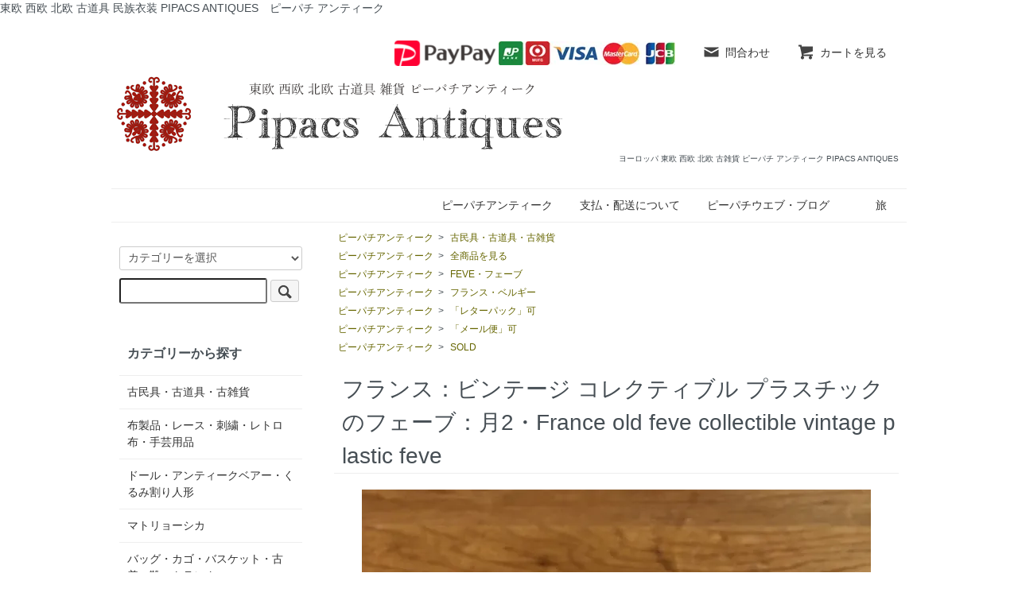

--- FILE ---
content_type: text/html; charset=EUC-JP
request_url: https://pipacs-antiques.shop-pro.jp/?pid=114206130
body_size: 9369
content:
<!DOCTYPE html PUBLIC "-//W3C//DTD XHTML 1.0 Transitional//EN" "http://www.w3.org/TR/xhtml1/DTD/xhtml1-transitional.dtd">
<html xmlns:og="http://ogp.me/ns#" xmlns:fb="http://www.facebook.com/2008/fbml" xmlns:mixi="http://mixi-platform.com/ns#" xmlns="http://www.w3.org/1999/xhtml" xml:lang="ja" lang="ja" dir="ltr">
<head>
<meta http-equiv="content-type" content="text/html; charset=euc-jp" />
<meta http-equiv="X-UA-Compatible" content="IE=edge,chrome=1" />
<title>フランス：ビンテージ コレクティブル プラスチックのフェーブ：月・France old feve collectible vintage plastic feve moon- ～ヨーロッパ 蚤の市～ 西欧 東欧 雑貨 ピーパチ アンティーク PIPACS ANTIQUES　</title>
<meta name="Keywords" content="moon feve,月 フェーブ,コレクティブル フェーブ,feve　,フランス　ガレットデワ　フェーブ,フランス　フランス　ガレットデロワ　フェーブ,フランス　ガレットデロワ　FEVE,　陶器のフェーブ,ビスキュイ　ビスク　フェーブ,プラスチック　フェーブ, アンティーク　ヴィンテージ　コレクターズ　フェーブ, オールドフェガレットデロワ　FEVE,　陶器のフェーブ,ビスキュイ　フェーブ,プラスチック　フェーブ, アンティーク　フェーブ, オールドフェーブ,old feve" />
<meta name="Description" content="フランス：ビンテージ コレクティブル プラスチックのフェーブ：月・France old feve collectible vintage plastic feve moon- ～ヨーロッパ 蚤の市～ 西欧 東欧 雑貨 ピーパチ アンティーク PIPACS ANTIQUES　" />
<meta name="Author" content="PIPACS ANTIQUES" />
<meta name="Copyright" content="PIPACS ANTIQUES" />
<meta http-equiv="content-style-type" content="text/css" />
<meta http-equiv="content-script-type" content="text/javascript" />
<link rel="stylesheet" href="https://pipacs-antiques.shop-pro.jp/css/framework/colormekit.css" type="text/css" />
<link rel="stylesheet" href="https://pipacs-antiques.shop-pro.jp/css/framework/colormekit-responsive.css" type="text/css" />
<link rel="stylesheet" href="https://img06.shop-pro.jp/PA01111/345/css/24/index.css?cmsp_timestamp=20230204001921" type="text/css" />
<link rel="stylesheet" href="https://img06.shop-pro.jp/PA01111/345/css/24/product.css?cmsp_timestamp=20230204001921" type="text/css" />

<link rel="alternate" type="application/rss+xml" title="rss" href="https://pipacs-antiques.shop-pro.jp/?mode=rss" />
<link rel="alternate" media="handheld" type="text/html" href="https://pipacs-antiques.shop-pro.jp/?prid=114206130" />
<link rel="shortcut icon" href="https://img06.shop-pro.jp/PA01111/345/favicon.ico?cmsp_timestamp=20260124132712" />
<script type="text/javascript" src="//ajax.googleapis.com/ajax/libs/jquery/1.7.2/jquery.min.js" ></script>
<meta property="og:title" content="フランス：ビンテージ コレクティブル プラスチックのフェーブ：月・France old feve collectible vintage plastic feve moon- ～ヨーロッパ 蚤の市～ 西欧 東欧 雑貨 ピーパチ アンティーク PIPACS ANTIQUES　" />
<meta property="og:description" content="フランス：ビンテージ コレクティブル プラスチックのフェーブ：月・France old feve collectible vintage plastic feve moon- ～ヨーロッパ 蚤の市～ 西欧 東欧 雑貨 ピーパチ アンティーク PIPACS ANTIQUES　" />
<meta property="og:url" content="https://pipacs-antiques.shop-pro.jp?pid=114206130" />
<meta property="og:site_name" content="ヨーロッパ 東欧 西欧 北欧 古雑貨 ピーパチ アンティーク PIPACS ANTIQUES　" />
<meta property="og:image" content="https://img06.shop-pro.jp/PA01111/345/product/114206130.jpg?cmsp_timestamp=20170224195457"/>
東欧 西欧 北欧 古道具 民族衣装
PIPACS ANTIQUES　ピーパチ アンティーク
<script>
  var Colorme = {"page":"product","shop":{"account_id":"PA01111345","title":"\u30e8\u30fc\u30ed\u30c3\u30d1 \u6771\u6b27 \u897f\u6b27 \u5317\u6b27 \u53e4\u96d1\u8ca8 \u30d4\u30fc\u30d1\u30c1 \u30a2\u30f3\u30c6\u30a3\u30fc\u30af PIPACS ANTIQUES\u3000"},"basket":{"total_price":0,"items":[]},"customer":{"id":null},"inventory_control":"product","product":{"shop_uid":"PA01111345","id":114206130,"name":"\u30d5\u30e9\u30f3\u30b9\uff1a\u30d3\u30f3\u30c6\u30fc\u30b8 \u30b3\u30ec\u30af\u30c6\u30a3\u30d6\u30eb \u30d7\u30e9\u30b9\u30c1\u30c3\u30af\u306e\u30d5\u30a7\u30fc\u30d6\uff1a\u67082\u30fbFrance old feve collectible vintage plastic feve","model_number":"france_feve_vintage_plastic_moon","stock_num":0,"sales_price":400,"sales_price_including_tax":440,"variants":[],"category":{"id_big":2476002,"id_small":0},"groups":[{"id":1073977},{"id":1980278},{"id":2390967},{"id":2006581},{"id":2006583},{"id":2095392}],"members_price":400,"members_price_including_tax":440}};

  (function() {
    function insertScriptTags() {
      var scriptTagDetails = [];
      var entry = document.getElementsByTagName('script')[0];

      scriptTagDetails.forEach(function(tagDetail) {
        var script = document.createElement('script');

        script.type = 'text/javascript';
        script.src = tagDetail.src;
        script.async = true;

        if( tagDetail.integrity ) {
          script.integrity = tagDetail.integrity;
          script.setAttribute('crossorigin', 'anonymous');
        }

        entry.parentNode.insertBefore(script, entry);
      })
    }

    window.addEventListener('load', insertScriptTags, false);
  })();
</script>
</head>
<body>
<meta name="colorme-acc-payload" content="?st=1&pt=10029&ut=114206130&at=PA01111345&v=20260127171919&re=&cn=94be4a81b85fa644ec5feb74a07c6ec1" width="1" height="1" alt="" /><script>!function(){"use strict";Array.prototype.slice.call(document.getElementsByTagName("script")).filter((function(t){return t.src&&t.src.match(new RegExp("dist/acc-track.js$"))})).forEach((function(t){return document.body.removeChild(t)})),function t(c){var r=arguments.length>1&&void 0!==arguments[1]?arguments[1]:0;if(!(r>=c.length)){var e=document.createElement("script");e.onerror=function(){return t(c,r+1)},e.src="https://"+c[r]+"/dist/acc-track.js?rev=3",document.body.appendChild(e)}}(["acclog001.shop-pro.jp","acclog002.shop-pro.jp"])}();</script><script src="https://img.shop-pro.jp/tmpl_js/73/jquery.tile.js"></script>
<script src="https://img.shop-pro.jp/tmpl_js/73/jquery.skOuterClick.js"></script>

<script>
  (function(i,s,o,g,r,a,m){i['GoogleAnalyticsObject']=r;i[r]=i[r]||function(){
  (i[r].q=i[r].q||[]).push(arguments)},i[r].l=1*new Date();a=s.createElement(o),
  m=s.getElementsByTagName(o)[0];a.async=1;a.src=g;m.parentNode.insertBefore(a,m)
  })(window,document,'script','//www.google-analytics.com/analytics.js','ga');

  ga('create', 'UA-48110148-1', 'pipacs-antiques.com');
  ga('send', 'pageview');

</script>

<div id="wrapper" class="container mar_auto pad_t_20">
  <div id="header" class="mar_b_30">
    
    <ul class="inline pull-right col-sm-12 hidden-phone txt_r">
      <li class="pad_v_10 mar_r_20"><a href="https://pipacs-antiques.shop-pro.jp/?mode=sk#payment" class="txt_c_333"><img src="https://img05.shop-pro.jp/PA01111/345/etc/paypay_logo_20.png?cmsp_timestamp=20200820110835" alt="ペイペイ　20"> <img src="https://img05.shop-pro.jp/PA01111/345/etc/visa_mastercard_jcblogo_30.jpg?cmsp_timestamp=20180107220127" alt="ピーパチ支払い" height="20"></a></li>
      <li class="pad_v_10 mar_r_20"><a href="https://pipacs-antiques.shop-pro.jp/customer/inquiries/new" class="txt_c_333"><i class="icon-lg-b icon-mail va-30 mar_r_5"></i>問合わせ</a></li>
      <li class="pad_v_10 mar_r_20"><a href="https://pipacs-antiques.shop-pro.jp/cart/proxy/basket?shop_id=PA01111345&shop_domain=pipacs-antiques.shop-pro.jp" class="txt_c_333"><i class="icon-lg-b icon-cart va-30 mar_r_5"></i>カートを見る</a></li> 
   <!-- 会員メニュー利用しない
      <li>
        <a href="https://pipacs-antiques.shop-pro.jp/?mode=myaccount" class="txt_c_333"><i class="icon-b icon-user va-10 mar_r_5"></i>マイアカウント</a>
      </li>
                                  <li>
            <a href="https://pipacs-antiques.shop-pro.jp/?mode=login&shop_back_url=https%3A%2F%2Fpipacs-antiques.shop-pro.jp%2F" class="txt_c_333"><i class="icon-b icon-login va-10 mar_r_5"></i>ログイン</a>
          </li>
                  </ul>-->
    
    
        
    <div class="txt_24"><a href="./"><img src="https://img06.shop-pro.jp/PA01111/345/PA01111345.png?cmsp_timestamp=20260124132712" alt="ヨーロッパ 東欧 西欧 北欧 古雑貨 ピーパチ アンティーク PIPACS ANTIQUES　" /></a></div>
          <p class="txt_10">ヨーロッパ 東欧 西欧 北欧 古雑貨 ピーパチ アンティーク PIPACS ANTIQUES　</p>
        <ul class="inline mar_t_30 bor_t_1 bor_b_1">
      <li class="pad_v_10 mar_r_20"><a href="./" class="txt_c_333">ピーパチアンティーク</a></li>
      <li class="pad_v_10 mar_r_20"><a href="https://pipacs-antiques.shop-pro.jp/?mode=sk" class="txt_c_333">支払・配送について</a></li>
      <li class="pad_v_10 mar_r_20"><a href="https://pipacs-antiques.com/" class="txt_c_333" target="_blank">ピーパチウエブ・ブログ</a></li>　　<li class="pad_v_10 mar_r_20"><a href="https://pipacs-antiques.shop-pro.jp/?tid=24&mode=f1" class="txt_c_333">旅</a></li>     
     
    </ul>
  </div>
  <div class="row">
    <div id="contents" class="col col-lg-9 col-sm-12 mar_b_50">
      <div id="product">
  
  <div class="small-12 large-12 columns">
    <ul class="topicpath-nav inline txt_12">
      <li><a href="./">ピーパチアンティーク</a></li>
              <li>&nbsp;&gt;&nbsp;<a href="?mode=cate&cbid=2476002&csid=0&sort=n">古民具・古道具・古雑貨</a></li>
                </ul>
          <ul class="topicpath-nav inline txt_12">
        <li><a href="./">ピーパチアンティーク</a></li>
                  <li>&nbsp;&gt;&nbsp;<a href="https://pipacs-antiques.shop-pro.jp/?mode=grp&gid=1073977&sort=n">全商品を見る</a></li>
              </ul>
          <ul class="topicpath-nav inline txt_12">
        <li><a href="./">ピーパチアンティーク</a></li>
                  <li>&nbsp;&gt;&nbsp;<a href="https://pipacs-antiques.shop-pro.jp/?mode=grp&gid=1980278&sort=n">FEVE・フェーブ</a></li>
              </ul>
          <ul class="topicpath-nav inline txt_12">
        <li><a href="./">ピーパチアンティーク</a></li>
                  <li>&nbsp;&gt;&nbsp;<a href="https://pipacs-antiques.shop-pro.jp/?mode=grp&gid=2390967&sort=n">フランス・ベルギー</a></li>
              </ul>
          <ul class="topicpath-nav inline txt_12">
        <li><a href="./">ピーパチアンティーク</a></li>
                  <li>&nbsp;&gt;&nbsp;<a href="https://pipacs-antiques.shop-pro.jp/?mode=grp&gid=2006581&sort=n">「レターパック」可</a></li>
              </ul>
          <ul class="topicpath-nav inline txt_12">
        <li><a href="./">ピーパチアンティーク</a></li>
                  <li>&nbsp;&gt;&nbsp;<a href="https://pipacs-antiques.shop-pro.jp/?mode=grp&gid=2006583&sort=n">「メール便」可</a></li>
              </ul>
          <ul class="topicpath-nav inline txt_12">
        <li><a href="./">ピーパチアンティーク</a></li>
                  <li>&nbsp;&gt;&nbsp;<a href="https://pipacs-antiques.shop-pro.jp/?mode=grp&gid=2095392&sort=n">SOLD</a></li>
              </ul>
      </div>
  
      <form name="product_form" method="post" action="https://pipacs-antiques.shop-pro.jp/cart/proxy/basket/items/add">
      <h2 class="pad_l_10 mar_b_20 txt_28 txt_fwn bor_b_1">フランス：ビンテージ コレクティブル プラスチックのフェーブ：月2・France old feve collectible vintage plastic feve</h2>
      
              <ul class="product-image row unstyled mar_b_50">
                      <li class="col col-lg-12 mar_b_20 txt_c">
              <img src="https://img06.shop-pro.jp/PA01111/345/product/114206130.jpg?cmsp_timestamp=20170224195457" />
            </li>
                                              <li class="col col-lg-12 mar_b_20 txt_c">
                <img src="https://img06.shop-pro.jp/PA01111/345/product/114206130_o1.jpg?cmsp_timestamp=20170224195457" />
              </li>
                                                <li class="col col-lg-12 mar_b_20 txt_c">
                <img src="https://img06.shop-pro.jp/PA01111/345/product/114206130_o2.jpg?cmsp_timestamp=20170224195457" />
              </li>
                                                <li class="col col-lg-12 mar_b_20 txt_c">
                <img src="https://img06.shop-pro.jp/PA01111/345/product/114206130_o3.jpg?cmsp_timestamp=20170224195457" />
              </li>
                              </ul>
            

      <div class="row">
        
        <div class="product-order-exp clearfix col-lg-12 mar_t_50 mar_b_50">
          <span style="color:#990000"><span style="font-size:medium;"><strong>【フェーブ・Feve 】</strong></span></span><br>
フランス語で　feve＝「そら豆」<br />
フランスでは新しい年初めの祝日「エピファニー」の日のお祝いに、中にアーモンドクリームが入った伝統的なお菓子「ガレット・デ・ロワ」を、親戚や家族皆で食べるそうです。<br>
切り分けた中にフェーブが入っていた人が、一日王様（女王様）になれるという楽しいイベント付き<br>
昔は「そら豆」そのものを入れていたものを、陶器やプラスチックでできたものが入れられるようになり、白だけでなく、カラフルなものも。<br />
毎年、有名なベーカリー、パティスリーでそれぞれ独自にプレミアム「フェーブ」付きのガレット・デ・ロワが販売されるなど、限定のフェーブを集めるのを楽しみにしているコレクターの方も多いようです。<br><br>
<span style="font-size:medium;"><strong>【プラスチックのフェーブのこと】</strong></span><br />
電子レンジが一般家庭で普及し始めるようになり、ガレット・デ・ロワをレンジで温め直す際に溶け出してしまうということで、プラスチックのフェーブはだんだん作られなくなってしまったようです。（電子レンジが世界中で普及し始めたのはは50ー60年代頃）<br><br>

<span style="color:#990000"><span style="font-size:medium;"><strong>●●プラスチックのシンプルフェーブ　月●●</strong></span></span>

<br><br><br>
・表情くっきりシュールなお月様<br>
・分厚いタイプ<br>
・個性的な素材お探しの作家さんにも<br>
・プラスチックはハンドメイドの材料にも扱いやすい<br>
<br>

■【サイズ】（ミリ おおよそ）<br>
・横：20、縦：20、厚み：4<br><br>
※フランス旧5フランコインは、500円玉より一回りおおきなサイズ<br><br>【素材・色】<br>
・プラスチック、白アイボリー系、ややツヤあり<br><br>
<hr><br>
■【状態について】<br>
※フェーブはお菓子の中に入れて楽しまれてきたものです<br />
・多少黒ずみ、汚れ、変色しているものがあります<br>
・個々で状態は違い、バリ、軽微な欠け、軽微なヒビ、曲がり、彫りの深いもの、浅いもの、があります<br>
・なるべく写真ではそれぞれ状態がわかるものを載せています<br>
・古いものですので、状態の個性をお楽しみください<br><br />
※個体の指定リクエストは受付する事ができません。何卒ご了承ください。<br><br>

        </div>
        

        
        <div class="col col-lg-6 col-sm-12 mar_b_30">
          <table class="table table-bordered">
                        <tr>
              <th>
                販売価格              </th>
              <td>
                
                <span style="color:#CC0000">440円(税40円)</span>
                
                              </td>
            </tr>
                          <tr>
                <th>型番</th>
                <td>france_feve_vintage_plastic_moon</td>
              </tr>
                        <span style="color:#CC0000">                          <tr>
                <th>在庫</th>
                <td>SOLD OUT</td>
              </tr>
                      </table>
        </div>
        

        
        <div class="col col-lg-6 col-sm-12 mar_b_30">
          <ul class="mar_b_20">
                                    <li><a href="https://pipacs-antiques.shop-pro.jp/?mode=sk#info">特定商取引法に基づく表記（返品等）</a></li>
            <li><a href="mailto:?subject=%E3%80%90%E3%83%A8%E3%83%BC%E3%83%AD%E3%83%83%E3%83%91%20%E6%9D%B1%E6%AC%A7%20%E8%A5%BF%E6%AC%A7%20%E5%8C%97%E6%AC%A7%20%E5%8F%A4%E9%9B%91%E8%B2%A8%20%E3%83%94%E3%83%BC%E3%83%91%E3%83%81%20%E3%82%A2%E3%83%B3%E3%83%86%E3%82%A3%E3%83%BC%E3%82%AF%20PIPACS%20ANTIQUES%E3%80%80%E3%80%91%E3%81%AE%E3%80%8C%E3%83%95%E3%83%A9%E3%83%B3%E3%82%B9%EF%BC%9A%E3%83%93%E3%83%B3%E3%83%86%E3%83%BC%E3%82%B8%20%E3%82%B3%E3%83%AC%E3%82%AF%E3%83%86%E3%82%A3%E3%83%96%E3%83%AB%20%E3%83%97%E3%83%A9%E3%82%B9%E3%83%81%E3%83%83%E3%82%AF%E3%81%AE%E3%83%95%E3%82%A7%E3%83%BC%E3%83%96%EF%BC%9A%E6%9C%882%E3%83%BBFrance%20old%20feve%20collectible%20vintage%20plastic%20feve%E3%80%8D%E3%81%8C%E3%81%8A%E3%81%99%E3%81%99%E3%82%81%E3%81%A7%E3%81%99%EF%BC%81&body=%0D%0A%0D%0A%E2%96%A0%E5%95%86%E5%93%81%E3%80%8C%E3%83%95%E3%83%A9%E3%83%B3%E3%82%B9%EF%BC%9A%E3%83%93%E3%83%B3%E3%83%86%E3%83%BC%E3%82%B8%20%E3%82%B3%E3%83%AC%E3%82%AF%E3%83%86%E3%82%A3%E3%83%96%E3%83%AB%20%E3%83%97%E3%83%A9%E3%82%B9%E3%83%81%E3%83%83%E3%82%AF%E3%81%AE%E3%83%95%E3%82%A7%E3%83%BC%E3%83%96%EF%BC%9A%E6%9C%882%E3%83%BBFrance%20old%20feve%20collectible%20vintage%20plastic%20feve%E3%80%8D%E3%81%AEURL%0D%0Ahttps%3A%2F%2Fpipacs-antiques.shop-pro.jp%2F%3Fpid%3D114206130%0D%0A%0D%0A%E2%96%A0%E3%82%B7%E3%83%A7%E3%83%83%E3%83%97%E3%81%AEURL%0Ahttps%3A%2F%2Fpipacs-antiques.shop-pro.jp%2F">この商品を友達に教える</a></li>
            <li><a href="https://pipacs-antiques.shop-pro.jp/customer/products/114206130/inquiries/new">この商品について問い合わせる</a></li>
            <li><a href="https://pipacs-antiques.shop-pro.jp/?mode=cate&cbid=2476002&csid=0&sort=n">買い物を続ける</a></li>
          </ul>
          <ul class="unstyled">
            <li>
              <div class="line-it-button" data-lang="ja" data-type="share-a" data-ver="3"
                         data-color="default" data-size="small" data-count="false" style="display: none;"></div>
                       <script src="https://www.line-website.com/social-plugins/js/thirdparty/loader.min.js" async="async" defer="defer"></script>
              
              <a href="https://twitter.com/share" class="twitter-share-button" data-url="https://pipacs-antiques.shop-pro.jp/?pid=114206130" data-text="" data-lang="ja" >ツイート</a>
<script charset="utf-8">!function(d,s,id){var js,fjs=d.getElementsByTagName(s)[0],p=/^http:/.test(d.location)?'http':'https';if(!d.getElementById(id)){js=d.createElement(s);js.id=id;js.src=p+'://platform.twitter.com/widgets.js';fjs.parentNode.insertBefore(js,fjs);}}(document, 'script', 'twitter-wjs');</script>
            </li>
            <li>
                                                        
            </li>
          </ul>
        </div>
        

      </div>

      
            

      
      <div class="product-order mar_b_50">
        <div>
                      <div class="mar_t_20 mar_b_20">
                              <button class="btn btn-lg btn-block" type="button" disabled="disabled">SOLD OUT</button>
                          </div>
                    <p class="stock_error hide mar_t_20 mar_b_20"></p>
        </div>
      </div>
      

      
            

      <input type="hidden" name="user_hash" value="8e40515c74bd61c164e52f00736d486e"><input type="hidden" name="members_hash" value="8e40515c74bd61c164e52f00736d486e"><input type="hidden" name="shop_id" value="PA01111345"><input type="hidden" name="product_id" value="114206130"><input type="hidden" name="members_id" value=""><input type="hidden" name="back_url" value="https://pipacs-antiques.shop-pro.jp/?pid=114206130"><input type="hidden" name="reference_token" value="8394e7517e8a41f98c4adce1b6045e72"><input type="hidden" name="shop_domain" value="pipacs-antiques.shop-pro.jp">
    </form>
  </div>


      
            

    </div>
    <div id="side" class="col col-lg-3 col-sm-12 mar_t_20 mar_b_50">
      
            
      
      <form action="https://pipacs-antiques.shop-pro.jp/" method="GET" class="mar_b_50">
        <input type="hidden" name="mode" value="srh" /><input type="hidden" name="sort" value="n" />
        <select name="cid" class="mar_b_10">
          <option value="">カテゴリーを選択</option>
                      <option value="2476002,0">古民具・古道具・古雑貨</option>
                      <option value="848557,0">布製品・レース・刺繍・レトロ布・手芸用品</option>
                      <option value="838010,0">ドール・アンティークベアー・くるみ割り人形</option>
                      <option value="2295140,0">マトリョーシカ</option>
                      <option value="838012,0">バッグ・カゴ・バスケット・古着・靴・トランク</option>
                      <option value="1752761,0">民族衣装・古い刺繍のお洋服</option>
                  </select>
        <input type="text" name="keyword" />
        <button class="btn btn-xs"><i class="icon-lg-b icon-search va-35"></i><span class="visible-phone mar_l_5 pad_r_5 txt_14">SEARCH</span></button>
      </form>
      
      
                        <div>
            <h3 class="pad_l_10">カテゴリーから探す</h3>
            <ul class="unstyled bor_b_1 mar_b_50">
                      <li class="pad_10 bor_t_1">
                <a href="https://pipacs-antiques.shop-pro.jp/?mode=cate&cbid=2476002&csid=0&sort=n" class="show txt_c_333">
                                    古民具・古道具・古雑貨
                </a>
              </li>
                                    <li class="pad_10 bor_t_1">
                <a href="https://pipacs-antiques.shop-pro.jp/?mode=cate&cbid=848557&csid=0&sort=n" class="show txt_c_333">
                                    布製品・レース・刺繍・レトロ布・手芸用品
                </a>
              </li>
                                    <li class="pad_10 bor_t_1">
                <a href="https://pipacs-antiques.shop-pro.jp/?mode=cate&cbid=838010&csid=0&sort=n" class="show txt_c_333">
                                    ドール・アンティークベアー・くるみ割り人形
                </a>
              </li>
                                    <li class="pad_10 bor_t_1">
                <a href="https://pipacs-antiques.shop-pro.jp/?mode=cate&cbid=2295140&csid=0&sort=n" class="show txt_c_333">
                                    マトリョーシカ
                </a>
              </li>
                                    <li class="pad_10 bor_t_1">
                <a href="https://pipacs-antiques.shop-pro.jp/?mode=cate&cbid=838012&csid=0&sort=n" class="show txt_c_333">
                                    バッグ・カゴ・バスケット・古着・靴・トランク
                </a>
              </li>
                                    <li class="pad_10 bor_t_1">
                <a href="https://pipacs-antiques.shop-pro.jp/?mode=cate&cbid=1752761&csid=0&sort=n" class="show txt_c_333">
                                    民族衣装・古い刺繍のお洋服
                </a>
              </li>
                    </ul>
          </div>
                    
      
                        <div>
            <h3 class="pad_l_10">グループから探す</h3>
            <ul class="unstyled bor_b_1 mar_b_50">
                    <li class="pad_10 bor_t_1">
              <a href="https://pipacs-antiques.shop-pro.jp/?mode=grp&gid=1085939&sort=n" class="show txt_c_333">
                                NEW!（新商品）
              </a>
            </li>
                                  <li class="pad_10 bor_t_1">
              <a href="https://pipacs-antiques.shop-pro.jp/?mode=grp&gid=1073977&sort=n" class="show txt_c_333">
                                全商品を見る
              </a>
            </li>
                                  <li class="pad_10 bor_t_1">
              <a href="https://pipacs-antiques.shop-pro.jp/?mode=grp&gid=1076473&sort=n" class="show txt_c_333">
                                マトリョーシカグッズ
              </a>
            </li>
                                  <li class="pad_10 bor_t_1">
              <a href="https://pipacs-antiques.shop-pro.jp/?mode=grp&gid=1106159&sort=n" class="show txt_c_333">
                                くま・ベアー
              </a>
            </li>
                                  <li class="pad_10 bor_t_1">
              <a href="https://pipacs-antiques.shop-pro.jp/?mode=grp&gid=1687667&sort=n" class="show txt_c_333">
                                猫
              </a>
            </li>
                                  <li class="pad_10 bor_t_1">
              <a href="https://pipacs-antiques.shop-pro.jp/?mode=grp&gid=1688042&sort=n" class="show txt_c_333">
                                犬
              </a>
            </li>
                                  <li class="pad_10 bor_t_1">
              <a href="https://pipacs-antiques.shop-pro.jp/?mode=grp&gid=1099556&sort=n" class="show txt_c_333">
                                動物・昆虫
              </a>
            </li>
                                  <li class="pad_10 bor_t_1">
              <a href="https://pipacs-antiques.shop-pro.jp/?mode=grp&gid=1085346&sort=n" class="show txt_c_333">
                                アルミ・銅・ステンレス・真鍮・他金属のもの
              </a>
            </li>
                                  <li class="pad_10 bor_t_1">
              <a href="https://pipacs-antiques.shop-pro.jp/?mode=grp&gid=1118990&sort=n" class="show txt_c_333">
                                陶器・磁器のもの
              </a>
            </li>
                                  <li class="pad_10 bor_t_1">
              <a href="https://pipacs-antiques.shop-pro.jp/?mode=grp&gid=1155763&sort=n" class="show txt_c_333">
                                クロス・十字架モチーフ
              </a>
            </li>
                                  <li class="pad_10 bor_t_1">
              <a href="https://pipacs-antiques.shop-pro.jp/?mode=grp&gid=1199824&sort=n" class="show txt_c_333">
                                布製品
              </a>
            </li>
                                  <li class="pad_10 bor_t_1">
              <a href="https://pipacs-antiques.shop-pro.jp/?mode=grp&gid=1213221&sort=n" class="show txt_c_333">
                                紙製品
              </a>
            </li>
                                  <li class="pad_10 bor_t_1">
              <a href="https://pipacs-antiques.shop-pro.jp/?mode=grp&gid=1213222&sort=n" class="show txt_c_333">
                                木製品
              </a>
            </li>
                                  <li class="pad_10 bor_t_1">
              <a href="https://pipacs-antiques.shop-pro.jp/?mode=grp&gid=1336006&sort=n" class="show txt_c_333">
                                ガラス製品
              </a>
            </li>
                                  <li class="pad_10 bor_t_1">
              <a href="https://pipacs-antiques.shop-pro.jp/?mode=grp&gid=1979759&sort=n" class="show txt_c_333">
                                革・レザー
              </a>
            </li>
                                  <li class="pad_10 bor_t_1">
              <a href="https://pipacs-antiques.shop-pro.jp/?mode=grp&gid=1672285&sort=n" class="show txt_c_333">
                                刺繍
              </a>
            </li>
                                  <li class="pad_10 bor_t_1">
              <a href="https://pipacs-antiques.shop-pro.jp/?mode=grp&gid=1540737&sort=n" class="show txt_c_333">
                                医療系
              </a>
            </li>
                                  <li class="pad_10 bor_t_1">
              <a href="https://pipacs-antiques.shop-pro.jp/?mode=grp&gid=1992732&sort=n" class="show txt_c_333">
                                ハンコ
              </a>
            </li>
                                  <li class="pad_10 bor_t_1">
              <a href="https://pipacs-antiques.shop-pro.jp/?mode=grp&gid=1980278&sort=n" class="show txt_c_333">
                                FEVE・フェーブ
              </a>
            </li>
                                  <li class="pad_10 bor_t_1">
              <a href="https://pipacs-antiques.shop-pro.jp/?mode=grp&gid=1996089&sort=n" class="show txt_c_333">
                                焼型・モールド・クッキー型・ケーキ型
              </a>
            </li>
                                  <li class="pad_10 bor_t_1">
              <a href="https://pipacs-antiques.shop-pro.jp/?mode=grp&gid=1526759&sort=n" class="show txt_c_333">
                                チェコ
              </a>
            </li>
                                  <li class="pad_10 bor_t_1">
              <a href="https://pipacs-antiques.shop-pro.jp/?mode=grp&gid=1526760&sort=n" class="show txt_c_333">
                                ハンガリー・ルーマニア
              </a>
            </li>
                                  <li class="pad_10 bor_t_1">
              <a href="https://pipacs-antiques.shop-pro.jp/?mode=grp&gid=1662922&sort=n" class="show txt_c_333">
                                ドイツ
              </a>
            </li>
                                  <li class="pad_10 bor_t_1">
              <a href="https://pipacs-antiques.shop-pro.jp/?mode=grp&gid=1976106&sort=n" class="show txt_c_333">
                                北欧
              </a>
            </li>
                                  <li class="pad_10 bor_t_1">
              <a href="https://pipacs-antiques.shop-pro.jp/?mode=grp&gid=2390967&sort=n" class="show txt_c_333">
                                フランス・ベルギー
              </a>
            </li>
                                  <li class="pad_10 bor_t_1">
              <a href="https://pipacs-antiques.shop-pro.jp/?mode=grp&gid=2006581&sort=n" class="show txt_c_333">
                                「レターパック」可
              </a>
            </li>
                                  <li class="pad_10 bor_t_1">
              <a href="https://pipacs-antiques.shop-pro.jp/?mode=grp&gid=2006583&sort=n" class="show txt_c_333">
                                「メール便」可
              </a>
            </li>
                                  <li class="pad_10 bor_t_1">
              <a href="https://pipacs-antiques.shop-pro.jp/?mode=grp&gid=2095392&sort=n" class="show txt_c_333">
                                SOLD
              </a>
            </li>
                    </ul>
          </div>
                    
      <div>

        <ul class="unstyled bor_b_1 mar_b_50">
          <li class="pad_10 bor_t_1"><a href="https://pipacs-antiques.com/category/blog/" class="txt_c_333" target="_blank">ピーパチブログ</a></li>          <li class="pad_10 bor_t_1"><a href="https://pipacs-antiques.shop-pro.jp/?mode=sk#payment" class="show txt_c_333">お支払い方法について</a></li>
          <li class="pad_10 bor_t_1"><a href="https://pipacs-antiques.shop-pro.jp/?mode=sk" class="show txt_c_333">配送方法・送料について</a></li>
          
                                    <li class="pad_10 bor_t_1"><a href="https://pipacs-antiques.shop-pro.jp/?mode=f1" class="show txt_c_333">旅</a></li>
                                



   <!-- // メルマガ・アトム・RSS  会員登録　利用しない
                      <li class="pad_10 bor_t_1"><a href="https://pipacs-antiques.shop-pro.jp/customer/newsletter/subscriptions/new" class="show txt_c_333">メルマガ登録・解除</a></li>
                    <li class="pad_10 bor_t_1 hidden-phone"><a href="https://pipacs-antiques.shop-pro.jp/?mode=rss" class="txt_c_333">RSS</a>&nbsp;/&nbsp;<a href="https://pipacs-antiques.shop-pro.jp/?mode=atom" class="txt_c_333">ATOM</a></li>-->
          <!-- 会員メニュー(480px以下で表示) 
          <li class="pad_10 bor_t_1 visible-phone"><a href="https://pipacs-antiques.shop-pro.jp/?mode=myaccount" class="txt_c_333">マイアカウント</a></li>
                                                  <li class="pad_10 bor_t_1 visible-phone"><a href="https://pipacs-antiques.shop-pro.jp/?mode=login&shop_back_url=https%3A%2F%2Fpipacs-antiques.shop-pro.jp%2F" class="txt_c_333">ログイン</a></li>
                      -->
          
        </ul>
      </div>
<a href="http://www.facebook.com/pages/%E3%83%94%E3%83%BC%E3%83%91%E3%83%81%E3%82%A2%E3%83%B3%E3%83%86%E3%82%A3%E3%83%BC%E3%82%AF/389794091119976" target="_TOP" style="font-family: &quot;lucida grande&quot;,tahoma,verdana,arial,sans-serif; font-size: 11px; font-variant: normal; font-style: normal; font-weight: normal; color: #3B5998; text-decoration: none;" title="&#x30d4;&#x30fc;&#x30d1;&#x30c1;&#x30a2;&#x30f3;&#x30c6;&#x30a3;&#x30fc;&#x30af;">&#x30d4;&#x30fc;&#x30d1;&#x30c1;&#x30a2;&#x30f3;&#x30c6;&#x30a3;&#x30fc;&#x30af;</a><br/><a href="http://www.facebook.com/pages/%E3%83%94%E3%83%BC%E3%83%91%E3%83%81%E3%82%A2%E3%83%B3%E3%83%86%E3%82%A3%E3%83%BC%E3%82%AF/389794091119976" target="_TOP" title="&#x30d4;&#x30fc;&#x30d1;&#x30c1;&#x30a2;&#x30f3;&#x30c6;&#x30a3;&#x30fc;&#x30af;"><img src="https://badge.facebook.com/badge/389794091119976.1440.458601180.png" style="border: 0px;" /></a><br><br>


      
Instagram :@pipacsantiques_pacci<br>
<style>.ig-b- { display: inline-block; }
.ig-b- img { visibility: hidden; }
.ig-b-:hover { background-position: 0 -60px; } .ig-b-:active { background-position: 0 -120px; }
.ig-b-v-24 { width: 137px; height: 24px; background: url(//badges.instagram.com/static/images/ig-badge-view-sprite-24.png) no-repeat 0 0; }
@media only screen and (-webkit-min-device-pixel-ratio: 2), only screen and (min--moz-device-pixel-ratio: 2), only screen and (-o-min-device-pixel-ratio: 2 / 1), only screen and (min-device-pixel-ratio: 2), only screen and (min-resolution: 192dpi), only screen and (min-resolution: 2dppx) {
.ig-b-v-24 { background-image: url(//badges.instagram.com/static/images/ig-badge-view-sprite-24@2x.png); background-size: 160px 178px; } }</style>
<a href="https://www.instagram.com/pipacsantiques_pacci/?ref=badge" class="ig-b- ig-b-v-24"><img src="//badges.instagram.com/static/images/ig-badge-view-24.png" alt="Instagram" /></a><br>
      
<br>
			      
Instagram :民族衣装アカウント @pipacsantiques_pacci2<br>
<style>.ig-b- { display: inline-block; }
.ig-b- img { visibility: hidden; }
.ig-b-:hover { background-position: 0 -60px; } .ig-b-:active { background-position: 0 -120px; }
.ig-b-v-24 { width: 137px; height: 24px; background: url(//badges.instagram.com/static/images/ig-badge-view-sprite-24.png) no-repeat 0 0; }
@media only screen and (-webkit-min-device-pixel-ratio: 2), only screen and (min--moz-device-pixel-ratio: 2), only screen and (-o-min-device-pixel-ratio: 2 / 1), only screen and (min-device-pixel-ratio: 2), only screen and (min-resolution: 192dpi), only screen and (min-resolution: 2dppx) {
.ig-b-v-24 { background-image: url(//badges.instagram.com/static/images/ig-badge-view-sprite-24@2x.png); background-size: 160px 178px; } }</style>
<a href="https://www.instagram.com/pipacsantiques_pacci2/?ref=badge" class="ig-b- ig-b-v-24"><img src="//badges.instagram.com/static/images/ig-badge-view-24.png" alt="Instagram" /></a><br>
      
			<br>
			      
  Instagram :@pipacsantiques_pacci_doll<br>
<style>.ig-b- { display: inline-block; }
.ig-b- img { visibility: hidden; }
.ig-b-:hover { background-position: 0 -60px; } .ig-b-:active { background-position: 0 -120px; }
.ig-b-v-24 { width: 137px; height: 24px; background: url(//badges.instagram.com/static/images/ig-badge-view-sprite-24.png) no-repeat 0 0; }
@media only screen and (-webkit-min-device-pixel-ratio: 2), only screen and (min--moz-device-pixel-ratio: 2), only screen and (-o-min-device-pixel-ratio: 2 / 1), only screen and (min-device-pixel-ratio: 2), only screen and (min-resolution: 192dpi), only screen and (min-resolution: 2dppx) {
.ig-b-v-24 { background-image: url(//badges.instagram.com/static/images/ig-badge-view-sprite-24@2x.png); background-size: 160px 178px; } }</style>
<a href="https://www.instagram.com/pipacsantiques_pacci_doll/?ref=badge" class="ig-b- ig-b-v-24"><img src="//badges.instagram.com/static/images/ig-badge-view-24.png" alt="Instagram" /></a><br>
          
<!-- QRコード表示しない
              <div class="hidden-phone mar_b_50">
          <h3 class="pad_l_10">モバイルショップ</h3>
          <img src="https://img06.shop-pro.jp/PA01111/345/qrcode.jpg?cmsp_timestamp=20260124132712" class="show mar_auto" />
        </div>
      -->

          </div>
  </div>
  <div id="footer" class="pad_v_30 bor_t_1 txt_c">
    <ul class="inline">
      <li><a href="./" class="txt_c_333">ホーム</a></li>
      <li><a href="https://pipacs-antiques.shop-pro.jp/?mode=sk" class="txt_c_333">支払・配送について</a></li>
      <li><a href="https://pipacs-antiques.shop-pro.jp/?mode=sk#info" class="txt_c_333">特定商取引法に基づく表記</a></li>
      <li><a href="https://pipacs-antiques.shop-pro.jp/?mode=privacy" class="txt_c_333">プライバシーポリシー</a></li>
      <li><a href="https://pipacs-antiques.shop-pro.jp/customer/inquiries/new" class="txt_c_333">お問い合わせ</a></li>
　   <li><a href="http://pipacs-antiques.com/?view=smartphone&tid=3&ph=09281ed3f654697d754071bcadc786fb&tmpl_type=0" class="txt_c_333">スマホ表示</a></li>
　　<li></li>

   </ul>
    <p><address>ヨーロッパ 東欧 西欧 北欧 雑貨 ピーパチ アンティーク PIPACS ANTIQUES</address></p>
  </div>
</div>
<!-- 表示しない

 <center><img src="https://img05.shop-pro.jp/PA01111/345/etc/about_shop_pipacs_antiques_1000.jpg?20150301004702" alt="ピーパチアンティーク営業案内"></center> 
-->
<script>
  $(function () {
    // viewport
    var viewport = document.createElement('meta');
    viewport.setAttribute('name', 'viewport');
    viewport.setAttribute('content', 'width=device-width, initial-scale=1.0, maximum-scale=1.0');
    document.getElementsByTagName('head')[0].appendChild(viewport);

    function window_size_switch_func() {
      if($(window).width() >= 768) {
        // product option switch -> table
        $('#prd-opt-table').html($('.prd-opt-table').html());
        $('#prd-opt-table table').addClass('table table-bordered');
        $('#prd-opt-select').empty();
      } else {
        // product option switch -> select
        $('#prd-opt-table').empty();
        if($('#prd-opt-select > *').size() == 0) {
          $('#prd-opt-select').append($('.prd-opt-select').html());
        }
      }
    }
    window_size_switch_func();
    $(window).load(function () {
      $('.history-unit').tile();
    });
    $(window).resize(function () {
      window_size_switch_func();
      $('.history-unit').tile();
    });
  });
</script><a href="http://" target="_blank"></a><script type="text/javascript" src="https://pipacs-antiques.shop-pro.jp/js/cart.js" ></script>
<script type="text/javascript" src="https://pipacs-antiques.shop-pro.jp/js/async_cart_in.js" ></script>
<script type="text/javascript" src="https://pipacs-antiques.shop-pro.jp/js/product_stock.js" ></script>
<script type="text/javascript" src="https://pipacs-antiques.shop-pro.jp/js/js.cookie.js" ></script>
<script type="text/javascript" src="https://pipacs-antiques.shop-pro.jp/js/favorite_button.js" ></script>
</body></html>